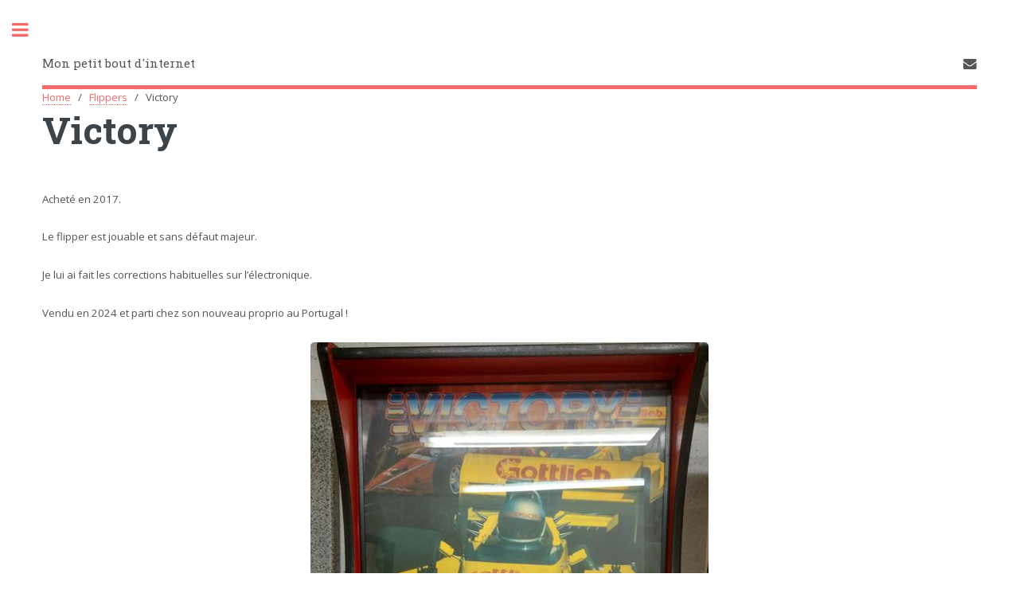

--- FILE ---
content_type: text/html
request_url: http://www.bourdonnec.com/flippers/victory/
body_size: 4819
content:
<!DOCTYPE HTML> <!-- Editorial by HTML5 UP html5up.net | @ajlkn Free for personal and commercial use under the CCA 3.0 license (html5up.net/license) --> <html> <head> <title>Franck78</title> <meta charset="utf-8" /> <meta name="viewport" content="width=device-width, initial-scale=1, user-scalable=no" /><!-- Begin Jekyll SEO tag v2.8.0 --> <meta name="generator" content="Jekyll v4.4.1" /> <meta property="og:title" content="Victory" /> <meta name="author" content="Franck Bourdonnec" /> <meta property="og:locale" content="FR_fr" /> <meta name="description" content="Acheté en 2017." /> <meta property="og:description" content="Acheté en 2017." /> <link rel="canonical" href="http://bourdonnec.com/flippers/victory/" /> <meta property="og:url" content="http://bourdonnec.com/flippers/victory/" /> <meta property="og:site_name" content="Franck78" /> <meta property="og:type" content="article" /> <meta property="article:published_time" content="2017-07-07T00:00:00+02:00" /> <meta name="twitter:card" content="summary" /> <meta property="twitter:title" content="Victory" /> <script type="application/ld+json"> {"@context":"https://schema.org","@type":"BlogPosting","author":{"@type":"Person","name":"Franck Bourdonnec"},"dateModified":"2024-12-09T00:00:00+01:00","datePublished":"2017-07-07T00:00:00+02:00","description":"Acheté en 2017.","headline":"Victory","mainEntityOfPage":{"@type":"WebPage","@id":"http://bourdonnec.com/flippers/victory/"},"url":"http://bourdonnec.com/flippers/victory/"}</script> <!-- End Jekyll SEO tag --> <link rel="stylesheet" href="/assets/css/main.css" /> </head> <body class="is-preload"> <!-- Wrapper --> <div id="wrapper"> <!-- Main --> <div id="main"> <div class="inner"> <!-- Header --> <header id="header"> <a href="/" class="logo">Mon petit bout d'internet</a> <ul class="icons"><li><a href="mailto:(fix the dot) fbourdonnec@chez·com" class="icon fa-envelope" target="_blank"><span class="label"></span></a></li></ul> </header> <div id="breadcrumbs"> <a href="/">Home</a> &nbsp;&nbsp;/&nbsp;&nbsp; <a href="/flippers/">Flippers</a> &nbsp;&nbsp;/&nbsp;&nbsp; Victory </div> <article itemscope itemtype = "http://schema.org/Blogspot"> <header class = "main"> <h1><span itemprop="name">Victory</span></h1> </header> <p>Acheté en 2017.</p> <p>Le flipper est jouable et sans défaut majeur.</p> <p>Je lui ai fait les corrections habituelles sur l’électronique.</p> <p>Vendu en 2024 et parti chez son nouveau proprio au Portugal !</p> <section class = "special"> <p><img src = "/images/fp/victory-bg.jpg" alt = "Victory" itemprop = "image"></p> <p>Victory</p> <hr /> </section> </article> <section class = "special"> <ul class = "pagination"> <li><a href = " /flippers/goldwings/ ">&laquo; Goldwings</a></li> <li><a href = " /flippers/royal-flush/">Royal Flush &raquo;</a></li> </ul> </section> </div> </div> <!-- Sidebar --> <div id="sidebar"> <div class="inner"> <!-- Menu --> <nav id="menu"> <header class="major"> <h2><a href = "/">Franck78</a></h2> </header> <ul id="mypage404link"> <li><a href="/flippers/index.html">Flippers</a></li> <li> <span id="x" class="opener">A vendre</span> <ul> <li><a href="/ventes/trucs/index.html">Des trucs</a></li> <li><a href="/ventes/trains/index.html">Des trains</a></li> <li><a href="/ventes/semi/index.html">Des composants<br/>électronique</a></li> </ul> </li> <li><a href="/jlcpcb.html">JLCPCB</a></li> <li><a href="/les-cons.html">Les cons d'internet</a></li> </ul> </nav> <!-- inserez ici des articles a la une --> <!-- Footer --> <footer id="footer"> <div class="inner"> <ul class="icons"><li><a href="mailto:(fix the dot) fbourdonnec@chez·com" class="icon fa-envelope-o"><span class="label">Email</span></a></li></ul> <ul class="copyright"> <li>&copy; Franck78.</li><li>Design: <a href="http://html5up.net">HTML5 UP</a>.</li> <li>Jekyll integration: <a href="https://bourdonnec.com">Franck Bourdonnec</a>.</li> </ul> </div> </footer> </div> </div> <!-- Scripts --> </div> <script src="/assets/js/jquery.min.js"></script> <script src="/assets/js/browser.min.js"></script> <script src="/assets/js/breakpoints.min.js"></script> <script src="/assets/js/util.js"></script> <script src="/assets/js/js-cookie.js"></script> <script src="/assets/js/lazysizes.min.js"></script><!--https://github.com/aFarkas/lazysizes/blob/gh-pages/README.md--> <script src="/assets/js/main.js"></script><!-- Google Analytics Tracking code --> <script> (function(i,s,o,g,r,a,m){i['GoogleAnalyticsObject']=r;i[r]=i[r]||function(){ (i[r].q=i[r].q||[]).push(arguments)},i[r].l=1*new Date();a=s.createElement(o), m=s.getElementsByTagName(o)[0];a.async=1;a.src=g;m.parentNode.insertBefore(a,m) })(window,document,'script','//www.google-analytics.com/analytics.js','ga'); ga('create', 'UA-51535011-1', 'auto'); ga('send', 'pageview'); </script> </body> </html>


--- FILE ---
content_type: text/css; charset=utf-8
request_url: http://www.bourdonnec.com/assets/css/main.css
body_size: 57207
content:
@import 'font-awesome.min.css';
@import url("https://fonts.googleapis.com/css?family=Open+Sans:400,600,400italic,600italic|Roboto+Slab:400,700");
/*
	Editorial by HTML5 UP
	html5up.net | @ajlkn
	Free for personal and commercial use under the CCA 3.0 license (html5up.net/license)
*/
html, body, div, span, applet, object,
iframe, h1, h2, h3, h4, h5, h6, p, blockquote,
pre, a, abbr, acronym, address, big, cite,
code, del, dfn, em, img, ins, kbd, q, s, samp,
small, strike, strong, sub, sup, tt, var, b,
u, i, center, dl, dt, dd, ol, ul, li, fieldset,
form, label, legend, table, caption, tbody,
tfoot, thead, tr, th, td, article, aside,
canvas, details, embed, figure, figcaption,
footer, header, hgroup, menu, nav, output, ruby,
section, summary, time, mark, audio, video {
  margin: 0;
  padding: 0;
  border: 0;
  font-size: 100%;
  font: inherit;
  vertical-align: baseline;
}

article, aside, details, figcaption, figure,
footer, header, hgroup, menu, nav, section {
  display: block;
}

body {
  line-height: 1;
}

ol, ul {
  list-style: none;
}

blockquote, q {
  quotes: none;
}
blockquote:before, blockquote:after, q:before, q:after {
  content: "";
  content: none;
}

table {
  border-collapse: collapse;
  border-spacing: 0;
}

body {
  -webkit-text-size-adjust: none;
}

mark {
  background-color: transparent;
  color: inherit;
}

input::-moz-focus-inner {
  border: 0;
  padding: 0;
}

input, select, textarea {
  -moz-appearance: none;
  -webkit-appearance: none;
  -ms-appearance: none;
  appearance: none;
}

/* Basic */
@-ms-viewport {
  width: device-width;
}
body {
  -ms-overflow-style: scrollbar;
}

@media screen and (max-width: 480px) {
  html, body {
    min-width: 320px;
  }
}
html {
  box-sizing: border-box;
}

*, *:before, *:after {
  box-sizing: inherit;
}

body {
  background: #ffffff;
}
body.is-preload *, body.is-preload *:before, body.is-preload *:after, body.is-resizing *, body.is-resizing *:before, body.is-resizing *:after {
  -moz-animation: none !important;
  -webkit-animation: none !important;
  -ms-animation: none !important;
  animation: none !important;
  -moz-transition: none !important;
  -webkit-transition: none !important;
  -ms-transition: none !important;
  transition: none !important;
}

/* Type */
body, input, select, textarea {
  color: #555555;
  font-family: "Open Sans", sans-serif;
  font-size: 13pt;
  font-weight: 400;
  line-height: 1.65;
}
@media screen and (max-width: 1680px) {
  body, input, select, textarea {
    font-size: 11pt;
  }
}
@media screen and (max-width: 1280px) {
  body, input, select, textarea {
    font-size: 10pt;
  }
}
@media screen and (max-width: 360px) {
  body, input, select, textarea {
    font-size: 9pt;
  }
}

a {
  -moz-transition: color 0.2s ease-in-out, border-bottom-color 0.2s ease-in-out;
  -webkit-transition: color 0.2s ease-in-out, border-bottom-color 0.2s ease-in-out;
  -ms-transition: color 0.2s ease-in-out, border-bottom-color 0.2s ease-in-out;
  transition: color 0.2s ease-in-out, border-bottom-color 0.2s ease-in-out;
  border-bottom: dotted 1px;
  color: #f56a6a;
  text-decoration: none;
}
a:hover {
  border-bottom-color: #f56a6a;
  color: #f56a6a !important;
}
a:hover strong {
  color: inherit;
}

strong, b {
  color: #3d4449;
  font-weight: 600;
}

em, i {
  font-style: italic;
}

p {
  margin: 0 0 2em 0;
}

h1, h2, h3, h4, h5, h6 {
  color: #3d4449;
  font-family: "Roboto Slab", serif;
  font-weight: 700;
  line-height: 1.5;
  margin: 0 0 1em 0;
}
h1 a, h2 a, h3 a, h4 a, h5 a, h6 a {
  color: inherit;
  text-decoration: none;
  border-bottom: 0;
}

h1 {
  font-size: 4em;
  margin: 0 0 0.5em 0;
  line-height: 1.3;
}

h2 {
  font-size: 1.75em;
}

h3 {
  font-size: 1.25em;
}

h4 {
  font-size: 1.1em;
}

h5 {
  font-size: 0.9em;
}

h6 {
  font-size: 0.7em;
}

@media screen and (max-width: 1680px) {
  h1 {
    font-size: 3.5em;
  }
}
@media screen and (max-width: 980px) {
  h1 {
    font-size: 3.25em;
  }
}
@media screen and (max-width: 736px) {
  h1 {
    font-size: 2em;
    line-height: 1.4;
  }
  h2 {
    font-size: 1.5em;
  }
}
sub {
  font-size: 0.8em;
  position: relative;
  top: 0.5em;
}

sup {
  font-size: 0.8em;
  position: relative;
  top: -0.5em;
}

blockquote {
  border-left: solid 3px rgba(210, 215, 217, 0.75);
  font-style: italic;
  margin: 0 0 2em 0;
  padding: 0.5em 0 0.5em 2em;
}

code {
  background: rgba(230, 235, 237, 0.25);
  border-radius: 0.375em;
  border: solid 1px rgba(210, 215, 217, 0.75);
  font-family: "Courier New", monospace;
  font-size: 0.9em;
  margin: 0 0.25em;
  padding: 0.25em 0.65em;
}

pre {
  -webkit-overflow-scrolling: touch;
  font-family: "Courier New", monospace;
  font-size: 0.9em;
  margin: 0 0 2em 0;
}
pre code {
  display: block;
  line-height: 1.75;
  padding: 1em 1.5em;
  overflow-x: auto;
}

hr {
  border: 0;
  border-bottom: solid 1px rgba(210, 215, 217, 0.75);
  margin: 2em 0;
}
hr.major {
  margin: 3em 0;
}

.align-left {
  text-align: left;
}

.align-center {
  text-align: center;
}

.align-right {
  text-align: right;
}

/* Row */
.row {
  display: flex;
  flex-wrap: wrap;
  box-sizing: border-box;
  align-items: stretch;
}
.row > * {
  box-sizing: border-box;
}
.row.gtr-uniform > * > :last-child {
  margin-bottom: 0;
}
.row.aln-left {
  justify-content: flex-start;
}
.row.aln-center {
  justify-content: center;
}
.row.aln-right {
  justify-content: flex-end;
}
.row.aln-top {
  align-items: flex-start;
}
.row.aln-middle {
  align-items: center;
}
.row.aln-bottom {
  align-items: flex-end;
}
.row > .imp {
  order: -1;
}
.row > .col-1 {
  width: 8.3333333333%;
}
.row > .off-1 {
  margin-left: 8.3333333333%;
}
.row > .col-2 {
  width: 16.6666666667%;
}
.row > .off-2 {
  margin-left: 16.6666666667%;
}
.row > .col-3 {
  width: 25%;
}
.row > .off-3 {
  margin-left: 25%;
}
.row > .col-4 {
  width: 33.3333333333%;
}
.row > .off-4 {
  margin-left: 33.3333333333%;
}
.row > .col-5 {
  width: 41.6666666667%;
}
.row > .off-5 {
  margin-left: 41.6666666667%;
}
.row > .col-6 {
  width: 50%;
}
.row > .off-6 {
  margin-left: 50%;
}
.row > .col-7 {
  width: 58.3333333333%;
}
.row > .off-7 {
  margin-left: 58.3333333333%;
}
.row > .col-8 {
  width: 66.6666666667%;
}
.row > .off-8 {
  margin-left: 66.6666666667%;
}
.row > .col-9 {
  width: 75%;
}
.row > .off-9 {
  margin-left: 75%;
}
.row > .col-10 {
  width: 83.3333333333%;
}
.row > .off-10 {
  margin-left: 83.3333333333%;
}
.row > .col-11 {
  width: 91.6666666667%;
}
.row > .off-11 {
  margin-left: 91.6666666667%;
}
.row > .col-12 {
  width: 100%;
}
.row > .off-12 {
  margin-left: 100%;
}
.row.gtr-0 {
  margin-top: 0;
  margin-left: 0em;
}
.row.gtr-0 > * {
  padding: 0 0 0 0em;
}
.row.gtr-0.gtr-uniform {
  margin-top: 0em;
}
.row.gtr-0.gtr-uniform > * {
  padding-top: 0em;
}
.row.gtr-25 {
  margin-top: 0;
  margin-left: -0.375em;
}
.row.gtr-25 > * {
  padding: 0 0 0 0.375em;
}
.row.gtr-25.gtr-uniform {
  margin-top: -0.375em;
}
.row.gtr-25.gtr-uniform > * {
  padding-top: 0.375em;
}
.row.gtr-50 {
  margin-top: 0;
  margin-left: -0.75em;
}
.row.gtr-50 > * {
  padding: 0 0 0 0.75em;
}
.row.gtr-50.gtr-uniform {
  margin-top: -0.75em;
}
.row.gtr-50.gtr-uniform > * {
  padding-top: 0.75em;
}
.row {
  margin-top: 0;
  margin-left: -1.5em;
}
.row > * {
  padding: 0 0 0 1.5em;
}
.row.gtr-uniform {
  margin-top: -1.5em;
}
.row.gtr-uniform > * {
  padding-top: 1.5em;
}
.row.gtr-150 {
  margin-top: 0;
  margin-left: -2.25em;
}
.row.gtr-150 > * {
  padding: 0 0 0 2.25em;
}
.row.gtr-150.gtr-uniform {
  margin-top: -2.25em;
}
.row.gtr-150.gtr-uniform > * {
  padding-top: 2.25em;
}
.row.gtr-200 {
  margin-top: 0;
  margin-left: -3em;
}
.row.gtr-200 > * {
  padding: 0 0 0 3em;
}
.row.gtr-200.gtr-uniform {
  margin-top: -3em;
}
.row.gtr-200.gtr-uniform > * {
  padding-top: 3em;
}
@media screen and (max-width: 1680px) {
  .row {
    display: flex;
    flex-wrap: wrap;
    box-sizing: border-box;
    align-items: stretch;
  }
  .row > * {
    box-sizing: border-box;
  }
  .row.gtr-uniform > * > :last-child {
    margin-bottom: 0;
  }
  .row.aln-left {
    justify-content: flex-start;
  }
  .row.aln-center {
    justify-content: center;
  }
  .row.aln-right {
    justify-content: flex-end;
  }
  .row.aln-top {
    align-items: flex-start;
  }
  .row.aln-middle {
    align-items: center;
  }
  .row.aln-bottom {
    align-items: flex-end;
  }
  .row > .imp-xlarge {
    order: -1;
  }
  .row > .col-1-xlarge {
    width: 8.3333333333%;
  }
  .row > .off-1-xlarge {
    margin-left: 8.3333333333%;
  }
  .row > .col-2-xlarge {
    width: 16.6666666667%;
  }
  .row > .off-2-xlarge {
    margin-left: 16.6666666667%;
  }
  .row > .col-3-xlarge {
    width: 25%;
  }
  .row > .off-3-xlarge {
    margin-left: 25%;
  }
  .row > .col-4-xlarge {
    width: 33.3333333333%;
  }
  .row > .off-4-xlarge {
    margin-left: 33.3333333333%;
  }
  .row > .col-5-xlarge {
    width: 41.6666666667%;
  }
  .row > .off-5-xlarge {
    margin-left: 41.6666666667%;
  }
  .row > .col-6-xlarge {
    width: 50%;
  }
  .row > .off-6-xlarge {
    margin-left: 50%;
  }
  .row > .col-7-xlarge {
    width: 58.3333333333%;
  }
  .row > .off-7-xlarge {
    margin-left: 58.3333333333%;
  }
  .row > .col-8-xlarge {
    width: 66.6666666667%;
  }
  .row > .off-8-xlarge {
    margin-left: 66.6666666667%;
  }
  .row > .col-9-xlarge {
    width: 75%;
  }
  .row > .off-9-xlarge {
    margin-left: 75%;
  }
  .row > .col-10-xlarge {
    width: 83.3333333333%;
  }
  .row > .off-10-xlarge {
    margin-left: 83.3333333333%;
  }
  .row > .col-11-xlarge {
    width: 91.6666666667%;
  }
  .row > .off-11-xlarge {
    margin-left: 91.6666666667%;
  }
  .row > .col-12-xlarge {
    width: 100%;
  }
  .row > .off-12-xlarge {
    margin-left: 100%;
  }
  .row.gtr-0 {
    margin-top: 0;
    margin-left: 0em;
  }
  .row.gtr-0 > * {
    padding: 0 0 0 0em;
  }
  .row.gtr-0.gtr-uniform {
    margin-top: 0em;
  }
  .row.gtr-0.gtr-uniform > * {
    padding-top: 0em;
  }
  .row.gtr-25 {
    margin-top: 0;
    margin-left: -0.375em;
  }
  .row.gtr-25 > * {
    padding: 0 0 0 0.375em;
  }
  .row.gtr-25.gtr-uniform {
    margin-top: -0.375em;
  }
  .row.gtr-25.gtr-uniform > * {
    padding-top: 0.375em;
  }
  .row.gtr-50 {
    margin-top: 0;
    margin-left: -0.75em;
  }
  .row.gtr-50 > * {
    padding: 0 0 0 0.75em;
  }
  .row.gtr-50.gtr-uniform {
    margin-top: -0.75em;
  }
  .row.gtr-50.gtr-uniform > * {
    padding-top: 0.75em;
  }
  .row {
    margin-top: 0;
    margin-left: -1.5em;
  }
  .row > * {
    padding: 0 0 0 1.5em;
  }
  .row.gtr-uniform {
    margin-top: -1.5em;
  }
  .row.gtr-uniform > * {
    padding-top: 1.5em;
  }
  .row.gtr-150 {
    margin-top: 0;
    margin-left: -2.25em;
  }
  .row.gtr-150 > * {
    padding: 0 0 0 2.25em;
  }
  .row.gtr-150.gtr-uniform {
    margin-top: -2.25em;
  }
  .row.gtr-150.gtr-uniform > * {
    padding-top: 2.25em;
  }
  .row.gtr-200 {
    margin-top: 0;
    margin-left: -3em;
  }
  .row.gtr-200 > * {
    padding: 0 0 0 3em;
  }
  .row.gtr-200.gtr-uniform {
    margin-top: -3em;
  }
  .row.gtr-200.gtr-uniform > * {
    padding-top: 3em;
  }
}
@media screen and (max-width: 1280px) {
  .row {
    display: flex;
    flex-wrap: wrap;
    box-sizing: border-box;
    align-items: stretch;
  }
  .row > * {
    box-sizing: border-box;
  }
  .row.gtr-uniform > * > :last-child {
    margin-bottom: 0;
  }
  .row.aln-left {
    justify-content: flex-start;
  }
  .row.aln-center {
    justify-content: center;
  }
  .row.aln-right {
    justify-content: flex-end;
  }
  .row.aln-top {
    align-items: flex-start;
  }
  .row.aln-middle {
    align-items: center;
  }
  .row.aln-bottom {
    align-items: flex-end;
  }
  .row > .imp-large {
    order: -1;
  }
  .row > .col-1-large {
    width: 8.3333333333%;
  }
  .row > .off-1-large {
    margin-left: 8.3333333333%;
  }
  .row > .col-2-large {
    width: 16.6666666667%;
  }
  .row > .off-2-large {
    margin-left: 16.6666666667%;
  }
  .row > .col-3-large {
    width: 25%;
  }
  .row > .off-3-large {
    margin-left: 25%;
  }
  .row > .col-4-large {
    width: 33.3333333333%;
  }
  .row > .off-4-large {
    margin-left: 33.3333333333%;
  }
  .row > .col-5-large {
    width: 41.6666666667%;
  }
  .row > .off-5-large {
    margin-left: 41.6666666667%;
  }
  .row > .col-6-large {
    width: 50%;
  }
  .row > .off-6-large {
    margin-left: 50%;
  }
  .row > .col-7-large {
    width: 58.3333333333%;
  }
  .row > .off-7-large {
    margin-left: 58.3333333333%;
  }
  .row > .col-8-large {
    width: 66.6666666667%;
  }
  .row > .off-8-large {
    margin-left: 66.6666666667%;
  }
  .row > .col-9-large {
    width: 75%;
  }
  .row > .off-9-large {
    margin-left: 75%;
  }
  .row > .col-10-large {
    width: 83.3333333333%;
  }
  .row > .off-10-large {
    margin-left: 83.3333333333%;
  }
  .row > .col-11-large {
    width: 91.6666666667%;
  }
  .row > .off-11-large {
    margin-left: 91.6666666667%;
  }
  .row > .col-12-large {
    width: 100%;
  }
  .row > .off-12-large {
    margin-left: 100%;
  }
  .row.gtr-0 {
    margin-top: 0;
    margin-left: 0em;
  }
  .row.gtr-0 > * {
    padding: 0 0 0 0em;
  }
  .row.gtr-0.gtr-uniform {
    margin-top: 0em;
  }
  .row.gtr-0.gtr-uniform > * {
    padding-top: 0em;
  }
  .row.gtr-25 {
    margin-top: 0;
    margin-left: -0.375em;
  }
  .row.gtr-25 > * {
    padding: 0 0 0 0.375em;
  }
  .row.gtr-25.gtr-uniform {
    margin-top: -0.375em;
  }
  .row.gtr-25.gtr-uniform > * {
    padding-top: 0.375em;
  }
  .row.gtr-50 {
    margin-top: 0;
    margin-left: -0.75em;
  }
  .row.gtr-50 > * {
    padding: 0 0 0 0.75em;
  }
  .row.gtr-50.gtr-uniform {
    margin-top: -0.75em;
  }
  .row.gtr-50.gtr-uniform > * {
    padding-top: 0.75em;
  }
  .row {
    margin-top: 0;
    margin-left: -1.5em;
  }
  .row > * {
    padding: 0 0 0 1.5em;
  }
  .row.gtr-uniform {
    margin-top: -1.5em;
  }
  .row.gtr-uniform > * {
    padding-top: 1.5em;
  }
  .row.gtr-150 {
    margin-top: 0;
    margin-left: -2.25em;
  }
  .row.gtr-150 > * {
    padding: 0 0 0 2.25em;
  }
  .row.gtr-150.gtr-uniform {
    margin-top: -2.25em;
  }
  .row.gtr-150.gtr-uniform > * {
    padding-top: 2.25em;
  }
  .row.gtr-200 {
    margin-top: 0;
    margin-left: -3em;
  }
  .row.gtr-200 > * {
    padding: 0 0 0 3em;
  }
  .row.gtr-200.gtr-uniform {
    margin-top: -3em;
  }
  .row.gtr-200.gtr-uniform > * {
    padding-top: 3em;
  }
}
@media screen and (max-width: 980px) {
  .row {
    display: flex;
    flex-wrap: wrap;
    box-sizing: border-box;
    align-items: stretch;
  }
  .row > * {
    box-sizing: border-box;
  }
  .row.gtr-uniform > * > :last-child {
    margin-bottom: 0;
  }
  .row.aln-left {
    justify-content: flex-start;
  }
  .row.aln-center {
    justify-content: center;
  }
  .row.aln-right {
    justify-content: flex-end;
  }
  .row.aln-top {
    align-items: flex-start;
  }
  .row.aln-middle {
    align-items: center;
  }
  .row.aln-bottom {
    align-items: flex-end;
  }
  .row > .imp-medium {
    order: -1;
  }
  .row > .col-1-medium {
    width: 8.3333333333%;
  }
  .row > .off-1-medium {
    margin-left: 8.3333333333%;
  }
  .row > .col-2-medium {
    width: 16.6666666667%;
  }
  .row > .off-2-medium {
    margin-left: 16.6666666667%;
  }
  .row > .col-3-medium {
    width: 25%;
  }
  .row > .off-3-medium {
    margin-left: 25%;
  }
  .row > .col-4-medium {
    width: 33.3333333333%;
  }
  .row > .off-4-medium {
    margin-left: 33.3333333333%;
  }
  .row > .col-5-medium {
    width: 41.6666666667%;
  }
  .row > .off-5-medium {
    margin-left: 41.6666666667%;
  }
  .row > .col-6-medium {
    width: 50%;
  }
  .row > .off-6-medium {
    margin-left: 50%;
  }
  .row > .col-7-medium {
    width: 58.3333333333%;
  }
  .row > .off-7-medium {
    margin-left: 58.3333333333%;
  }
  .row > .col-8-medium {
    width: 66.6666666667%;
  }
  .row > .off-8-medium {
    margin-left: 66.6666666667%;
  }
  .row > .col-9-medium {
    width: 75%;
  }
  .row > .off-9-medium {
    margin-left: 75%;
  }
  .row > .col-10-medium {
    width: 83.3333333333%;
  }
  .row > .off-10-medium {
    margin-left: 83.3333333333%;
  }
  .row > .col-11-medium {
    width: 91.6666666667%;
  }
  .row > .off-11-medium {
    margin-left: 91.6666666667%;
  }
  .row > .col-12-medium {
    width: 100%;
  }
  .row > .off-12-medium {
    margin-left: 100%;
  }
  .row.gtr-0 {
    margin-top: 0;
    margin-left: 0em;
  }
  .row.gtr-0 > * {
    padding: 0 0 0 0em;
  }
  .row.gtr-0.gtr-uniform {
    margin-top: 0em;
  }
  .row.gtr-0.gtr-uniform > * {
    padding-top: 0em;
  }
  .row.gtr-25 {
    margin-top: 0;
    margin-left: -0.375em;
  }
  .row.gtr-25 > * {
    padding: 0 0 0 0.375em;
  }
  .row.gtr-25.gtr-uniform {
    margin-top: -0.375em;
  }
  .row.gtr-25.gtr-uniform > * {
    padding-top: 0.375em;
  }
  .row.gtr-50 {
    margin-top: 0;
    margin-left: -0.75em;
  }
  .row.gtr-50 > * {
    padding: 0 0 0 0.75em;
  }
  .row.gtr-50.gtr-uniform {
    margin-top: -0.75em;
  }
  .row.gtr-50.gtr-uniform > * {
    padding-top: 0.75em;
  }
  .row {
    margin-top: 0;
    margin-left: -1.5em;
  }
  .row > * {
    padding: 0 0 0 1.5em;
  }
  .row.gtr-uniform {
    margin-top: -1.5em;
  }
  .row.gtr-uniform > * {
    padding-top: 1.5em;
  }
  .row.gtr-150 {
    margin-top: 0;
    margin-left: -2.25em;
  }
  .row.gtr-150 > * {
    padding: 0 0 0 2.25em;
  }
  .row.gtr-150.gtr-uniform {
    margin-top: -2.25em;
  }
  .row.gtr-150.gtr-uniform > * {
    padding-top: 2.25em;
  }
  .row.gtr-200 {
    margin-top: 0;
    margin-left: -3em;
  }
  .row.gtr-200 > * {
    padding: 0 0 0 3em;
  }
  .row.gtr-200.gtr-uniform {
    margin-top: -3em;
  }
  .row.gtr-200.gtr-uniform > * {
    padding-top: 3em;
  }
}
@media screen and (max-width: 736px) {
  .row {
    display: flex;
    flex-wrap: wrap;
    box-sizing: border-box;
    align-items: stretch;
  }
  .row > * {
    box-sizing: border-box;
  }
  .row.gtr-uniform > * > :last-child {
    margin-bottom: 0;
  }
  .row.aln-left {
    justify-content: flex-start;
  }
  .row.aln-center {
    justify-content: center;
  }
  .row.aln-right {
    justify-content: flex-end;
  }
  .row.aln-top {
    align-items: flex-start;
  }
  .row.aln-middle {
    align-items: center;
  }
  .row.aln-bottom {
    align-items: flex-end;
  }
  .row > .imp-small {
    order: -1;
  }
  .row > .col-1-small {
    width: 8.3333333333%;
  }
  .row > .off-1-small {
    margin-left: 8.3333333333%;
  }
  .row > .col-2-small {
    width: 16.6666666667%;
  }
  .row > .off-2-small {
    margin-left: 16.6666666667%;
  }
  .row > .col-3-small {
    width: 25%;
  }
  .row > .off-3-small {
    margin-left: 25%;
  }
  .row > .col-4-small {
    width: 33.3333333333%;
  }
  .row > .off-4-small {
    margin-left: 33.3333333333%;
  }
  .row > .col-5-small {
    width: 41.6666666667%;
  }
  .row > .off-5-small {
    margin-left: 41.6666666667%;
  }
  .row > .col-6-small {
    width: 50%;
  }
  .row > .off-6-small {
    margin-left: 50%;
  }
  .row > .col-7-small {
    width: 58.3333333333%;
  }
  .row > .off-7-small {
    margin-left: 58.3333333333%;
  }
  .row > .col-8-small {
    width: 66.6666666667%;
  }
  .row > .off-8-small {
    margin-left: 66.6666666667%;
  }
  .row > .col-9-small {
    width: 75%;
  }
  .row > .off-9-small {
    margin-left: 75%;
  }
  .row > .col-10-small {
    width: 83.3333333333%;
  }
  .row > .off-10-small {
    margin-left: 83.3333333333%;
  }
  .row > .col-11-small {
    width: 91.6666666667%;
  }
  .row > .off-11-small {
    margin-left: 91.6666666667%;
  }
  .row > .col-12-small {
    width: 100%;
  }
  .row > .off-12-small {
    margin-left: 100%;
  }
  .row.gtr-0 {
    margin-top: 0;
    margin-left: 0em;
  }
  .row.gtr-0 > * {
    padding: 0 0 0 0em;
  }
  .row.gtr-0.gtr-uniform {
    margin-top: 0em;
  }
  .row.gtr-0.gtr-uniform > * {
    padding-top: 0em;
  }
  .row.gtr-25 {
    margin-top: 0;
    margin-left: -0.375em;
  }
  .row.gtr-25 > * {
    padding: 0 0 0 0.375em;
  }
  .row.gtr-25.gtr-uniform {
    margin-top: -0.375em;
  }
  .row.gtr-25.gtr-uniform > * {
    padding-top: 0.375em;
  }
  .row.gtr-50 {
    margin-top: 0;
    margin-left: -0.75em;
  }
  .row.gtr-50 > * {
    padding: 0 0 0 0.75em;
  }
  .row.gtr-50.gtr-uniform {
    margin-top: -0.75em;
  }
  .row.gtr-50.gtr-uniform > * {
    padding-top: 0.75em;
  }
  .row {
    margin-top: 0;
    margin-left: -1.5em;
  }
  .row > * {
    padding: 0 0 0 1.5em;
  }
  .row.gtr-uniform {
    margin-top: -1.5em;
  }
  .row.gtr-uniform > * {
    padding-top: 1.5em;
  }
  .row.gtr-150 {
    margin-top: 0;
    margin-left: -2.25em;
  }
  .row.gtr-150 > * {
    padding: 0 0 0 2.25em;
  }
  .row.gtr-150.gtr-uniform {
    margin-top: -2.25em;
  }
  .row.gtr-150.gtr-uniform > * {
    padding-top: 2.25em;
  }
  .row.gtr-200 {
    margin-top: 0;
    margin-left: -3em;
  }
  .row.gtr-200 > * {
    padding: 0 0 0 3em;
  }
  .row.gtr-200.gtr-uniform {
    margin-top: -3em;
  }
  .row.gtr-200.gtr-uniform > * {
    padding-top: 3em;
  }
}
@media screen and (max-width: 480px) {
  .row {
    display: flex;
    flex-wrap: wrap;
    box-sizing: border-box;
    align-items: stretch;
  }
  .row > * {
    box-sizing: border-box;
  }
  .row.gtr-uniform > * > :last-child {
    margin-bottom: 0;
  }
  .row.aln-left {
    justify-content: flex-start;
  }
  .row.aln-center {
    justify-content: center;
  }
  .row.aln-right {
    justify-content: flex-end;
  }
  .row.aln-top {
    align-items: flex-start;
  }
  .row.aln-middle {
    align-items: center;
  }
  .row.aln-bottom {
    align-items: flex-end;
  }
  .row > .imp-xsmall {
    order: -1;
  }
  .row > .col-1-xsmall {
    width: 8.3333333333%;
  }
  .row > .off-1-xsmall {
    margin-left: 8.3333333333%;
  }
  .row > .col-2-xsmall {
    width: 16.6666666667%;
  }
  .row > .off-2-xsmall {
    margin-left: 16.6666666667%;
  }
  .row > .col-3-xsmall {
    width: 25%;
  }
  .row > .off-3-xsmall {
    margin-left: 25%;
  }
  .row > .col-4-xsmall {
    width: 33.3333333333%;
  }
  .row > .off-4-xsmall {
    margin-left: 33.3333333333%;
  }
  .row > .col-5-xsmall {
    width: 41.6666666667%;
  }
  .row > .off-5-xsmall {
    margin-left: 41.6666666667%;
  }
  .row > .col-6-xsmall {
    width: 50%;
  }
  .row > .off-6-xsmall {
    margin-left: 50%;
  }
  .row > .col-7-xsmall {
    width: 58.3333333333%;
  }
  .row > .off-7-xsmall {
    margin-left: 58.3333333333%;
  }
  .row > .col-8-xsmall {
    width: 66.6666666667%;
  }
  .row > .off-8-xsmall {
    margin-left: 66.6666666667%;
  }
  .row > .col-9-xsmall {
    width: 75%;
  }
  .row > .off-9-xsmall {
    margin-left: 75%;
  }
  .row > .col-10-xsmall {
    width: 83.3333333333%;
  }
  .row > .off-10-xsmall {
    margin-left: 83.3333333333%;
  }
  .row > .col-11-xsmall {
    width: 91.6666666667%;
  }
  .row > .off-11-xsmall {
    margin-left: 91.6666666667%;
  }
  .row > .col-12-xsmall {
    width: 100%;
  }
  .row > .off-12-xsmall {
    margin-left: 100%;
  }
  .row.gtr-0 {
    margin-top: 0;
    margin-left: 0em;
  }
  .row.gtr-0 > * {
    padding: 0 0 0 0em;
  }
  .row.gtr-0.gtr-uniform {
    margin-top: 0em;
  }
  .row.gtr-0.gtr-uniform > * {
    padding-top: 0em;
  }
  .row.gtr-25 {
    margin-top: 0;
    margin-left: -0.375em;
  }
  .row.gtr-25 > * {
    padding: 0 0 0 0.375em;
  }
  .row.gtr-25.gtr-uniform {
    margin-top: -0.375em;
  }
  .row.gtr-25.gtr-uniform > * {
    padding-top: 0.375em;
  }
  .row.gtr-50 {
    margin-top: 0;
    margin-left: -0.75em;
  }
  .row.gtr-50 > * {
    padding: 0 0 0 0.75em;
  }
  .row.gtr-50.gtr-uniform {
    margin-top: -0.75em;
  }
  .row.gtr-50.gtr-uniform > * {
    padding-top: 0.75em;
  }
  .row {
    margin-top: 0;
    margin-left: -1.5em;
  }
  .row > * {
    padding: 0 0 0 1.5em;
  }
  .row.gtr-uniform {
    margin-top: -1.5em;
  }
  .row.gtr-uniform > * {
    padding-top: 1.5em;
  }
  .row.gtr-150 {
    margin-top: 0;
    margin-left: -2.25em;
  }
  .row.gtr-150 > * {
    padding: 0 0 0 2.25em;
  }
  .row.gtr-150.gtr-uniform {
    margin-top: -2.25em;
  }
  .row.gtr-150.gtr-uniform > * {
    padding-top: 2.25em;
  }
  .row.gtr-200 {
    margin-top: 0;
    margin-left: -3em;
  }
  .row.gtr-200 > * {
    padding: 0 0 0 3em;
  }
  .row.gtr-200.gtr-uniform {
    margin-top: -3em;
  }
  .row.gtr-200.gtr-uniform > * {
    padding-top: 3em;
  }
}

/* Section/Article */
section.special, article.special {
  text-align: center;
}

header p {
  font-family: "Roboto Slab", serif;
  font-size: 1em;
  font-weight: 400;
  letter-spacing: 0.075em;
  margin-top: -0.5em;
  text-transform: uppercase;
}
header.major > :last-child {
  border-bottom: solid 3px #f56a6a;
  display: inline-block;
  margin: 0 0 2em 0;
  padding: 0 0.75em 0.5em 0;
}
header.main > :last-child {
  margin: 0 0 1em 0;
}

/* Form */
form {
  margin: 0 0 2em 0;
}

label {
  color: #3d4449;
  display: block;
  font-size: 0.9em;
  font-weight: 600;
  margin: 0 0 1em 0;
}

input[type=text],
input[type=password],
input[type=email],
input[type=tel],
input[type=search],
input[type=url],
select,
textarea {
  -moz-appearance: none;
  -webkit-appearance: none;
  -ms-appearance: none;
  appearance: none;
  background: #ffffff;
  border-radius: 0.375em;
  border: none;
  border: solid 1px rgba(210, 215, 217, 0.75);
  color: inherit;
  display: block;
  outline: 0;
  padding: 0 1em;
  text-decoration: none;
  width: 100%;
}
input[type=text]:invalid,
input[type=password]:invalid,
input[type=email]:invalid,
input[type=tel]:invalid,
input[type=search]:invalid,
input[type=url]:invalid,
select:invalid,
textarea:invalid {
  box-shadow: none;
}
input[type=text]:focus,
input[type=password]:focus,
input[type=email]:focus,
input[type=tel]:focus,
input[type=search]:focus,
input[type=url]:focus,
select:focus,
textarea:focus {
  border-color: #f56a6a;
  box-shadow: 0 0 0 1px #f56a6a;
}

select {
  background-image: url("data:image/svg+xml;charset=utf8,%3Csvg xmlns='http://www.w3.org/2000/svg' width='40' height='40' preserveAspectRatio='none' viewBox='0 0 40 40'%3E%3Cpath d='M9.4,12.3l10.4,10.4l10.4-10.4c0.2-0.2,0.5-0.4,0.9-0.4c0.3,0,0.6,0.1,0.9,0.4l3.3,3.3c0.2,0.2,0.4,0.5,0.4,0.9 c0,0.4-0.1,0.6-0.4,0.9L20.7,31.9c-0.2,0.2-0.5,0.4-0.9,0.4c-0.3,0-0.6-0.1-0.9-0.4L4.3,17.3c-0.2-0.2-0.4-0.5-0.4-0.9 c0-0.4,0.1-0.6,0.4-0.9l3.3-3.3c0.2-0.2,0.5-0.4,0.9-0.4S9.1,12.1,9.4,12.3z' fill='rgba(210, 215, 217, 0.75)' /%3E%3C/svg%3E");
  background-size: 1.25em;
  background-repeat: no-repeat;
  background-position: calc(100% - 1em) center;
  height: 2.75em;
  padding-right: 2.75em;
  text-overflow: ellipsis;
}
select option {
  color: #3d4449;
  background: #ffffff;
}
select:focus::-ms-value {
  background-color: transparent;
}
select::-ms-expand {
  display: none;
}

input[type=text],
input[type=password],
input[type=email],
input[type=tel],
input[type=search],
input[type=url],
select {
  height: 2.75em;
}

textarea {
  padding: 0.75em 1em;
}

input[type=checkbox],
input[type=radio] {
  -moz-appearance: none;
  -webkit-appearance: none;
  -ms-appearance: none;
  appearance: none;
  display: block;
  float: left;
  margin-right: -2em;
  opacity: 0;
  width: 1em;
  z-index: -1;
}
input[type=checkbox] + label,
input[type=radio] + label {
  text-decoration: none;
  color: #555555;
  cursor: pointer;
  display: inline-block;
  font-size: 1em;
  font-weight: 400;
  padding-left: 2.4em;
  padding-right: 0.75em;
  position: relative;
}
input[type=checkbox] + label:before,
input[type=radio] + label:before {
  -moz-osx-font-smoothing: grayscale;
  -webkit-font-smoothing: antialiased;
  font-family: FontAwesome;
  font-style: normal;
  font-weight: normal;
  text-transform: none !important;
}
input[type=checkbox] + label:before,
input[type=radio] + label:before {
  background: #ffffff;
  border-radius: 0.375em;
  border: solid 1px rgba(210, 215, 217, 0.75);
  content: "";
  display: inline-block;
  height: 1.65em;
  left: 0;
  line-height: 1.58125em;
  position: absolute;
  text-align: center;
  top: 0;
  width: 1.65em;
}
input[type=checkbox]:checked + label:before,
input[type=radio]:checked + label:before {
  background: #3d4449;
  border-color: #3d4449;
  color: #ffffff;
  content: "\f00c";
}
input[type=checkbox]:focus + label:before,
input[type=radio]:focus + label:before {
  border-color: #f56a6a;
  box-shadow: 0 0 0 1px #f56a6a;
}

input[type=checkbox] + label:before {
  border-radius: 0.375em;
}

input[type=radio] + label:before {
  border-radius: 100%;
}

::-webkit-input-placeholder {
  color: #9fa3a6 !important;
  opacity: 1;
}

:-moz-placeholder {
  color: #9fa3a6 !important;
  opacity: 1;
}

::-moz-placeholder {
  color: #9fa3a6 !important;
  opacity: 1;
}

:-ms-input-placeholder {
  color: #9fa3a6 !important;
  opacity: 1;
}

/* Box */
.box, .alert-info, .alert-warning {
  border-radius: 0.375em;
  border: solid 1px rgba(210, 215, 217, 0.75);
  margin-bottom: 2em;
  padding: 1.5em;
}
.box > :last-child,
.box > :last-child > :last-child,
.box > :last-child > :last-child > :last-child, .alert-info > :last-child,
.alert-info > :last-child > :last-child,
.alert-info > :last-child > :last-child > :last-child, .alert-warning > :last-child,
.alert-warning > :last-child > :last-child,
.alert-warning > :last-child > :last-child > :last-child {
  margin-bottom: 0;
}
.box.alt, .alert-info.alt, .alert-warning.alt {
  border: 0;
  border-radius: 0;
  padding: 0;
}

.alert-info {
  color: #0c5460;
  background-color: #d1ecf1;
  border-color: #bee5eb;
}

.alert-warning {
  color: #856404;
  background-color: #fff3cd;
  border-color: #ffeeba;
}

/* Icon */
.icon {
  text-decoration: none;
  border-bottom: none;
  position: relative;
}
.icon:before {
  -moz-osx-font-smoothing: grayscale;
  -webkit-font-smoothing: antialiased;
  font-family: FontAwesome;
  font-style: normal;
  font-weight: normal;
  text-transform: none !important;
}
.icon > .label {
  display: none;
}

/* Image */
img {
  border-radius: 0.375em;
}

p {
  clear: both;
}

.image {
  border-radius: 0.375em;
  border: 0;
  /*display: inline-block;*/
  position: relative;
}
.image.fit {
  display: block;
  margin: 0 0 2em 0;
  max-width: 100%;
  max-height: 100%;
}
.image.fit img {
  width: 100%;
  height: 100%;
}
.image.main {
  display: block;
  margin: 0 0 3em 0;
  /*width: 100%;*/
  max-width: 100%;
  max-height: 100%;
}
.image.main img {
  width: 100%;
  height: 100%;
}
.image.left, .image.right {
  max-width: 40%;
  top: 0.25em;
  clear: both;
}
.image.left img, .image.right img {
  width: 100%;
}
.image.left {
  float: left;
  /*padding: 0 1.5em 1em 0;*/
  margin: 0em 1.5em 1em 0;
}
.image.right {
  float: right;
  /*padding: 0 0 1em 1.5em;*/
  margin: 0em 0 1em 1.5em;
}
@media screen and (min-width: 1681px) {
  .image.vignette {
    max-width: 350px;
  }
}
@media screen and (max-width: 1680px) {
  .image.vignette {
    max-width: 240px;
  }
}
@media screen and (max-width: 736px) {
  .image.vignette {
    max-width: 160px;
  }
}
@media screen and (max-width: 480px) {
  .image.vignette {
    max-width: 100px;
  }
}
@media screen and (min-width: 1681px) {
  .image.vignette-h {
    max-height: 160px;
  }
}
@media screen and (max-width: 1680px) {
  .image.vignette-h {
    max-height: 120px;
  }
}
@media screen and (max-width: 736px) {
  .image.vignette-h {
    max-height: 100px;
  }
}
@media screen and (max-width: 480px) {
  .image.vignette-h {
    max-height: 90px;
  }
}
@media screen and (min-width: 1681px) {
  .image.vignette-haute {
    max-height: 320px;
  }
}
@media screen and (max-width: 1680px) {
  .image.vignette-haute {
    max-height: 240px;
  }
}
@media screen and (max-width: 736px) {
  .image.vignette-haute {
    max-height: 200px;
  }
}
@media screen and (max-width: 480px) {
  .image.vignette-haute {
    max-height: 180px;
  }
}

a.image {
  overflow: hidden;
}
a.image img {
  -moz-transition: -moz-transform 0.2s ease;
  -webkit-transition: -webkit-transform 0.2s ease;
  -ms-transition: -ms-transform 0.2s ease;
  transition: transform 0.2s ease;
}
a.image:hover img {
  -moz-transform: scale(1.075);
  -webkit-transform: scale(1.075);
  -ms-transform: scale(1.075);
  transform: scale(1.075);
}

/* List */
ol {
  list-style: decimal;
  margin: 0 0 2em 0;
  padding-left: 1.25em;
}
ol li {
  padding-left: 0.25em;
}

ul {
  list-style: disc;
  margin: 0 0 2em 0;
  padding-left: 1em;
}
ul li {
  padding-left: 0.5em;
}
ul.alt {
  list-style: none;
  padding-left: 0;
}
ul.alt li {
  border-top: solid 1px rgba(210, 215, 217, 0.75);
  padding: 0.5em 0;
}
ul.alt li:first-child {
  border-top: 0;
  padding-top: 0;
}

dl {
  margin: 0 0 2em 0;
}
dl dt {
  display: block;
  font-weight: 600;
  margin: 0 0 1em 0;
}
dl dd {
  margin-left: 2em;
}

/* Actions */
ul.actions {
  display: -moz-flex;
  display: -webkit-flex;
  display: -ms-flex;
  display: flex;
  cursor: default;
  list-style: none;
  margin-left: -1em;
  padding-left: 0;
}
ul.actions li {
  padding: 0 0 0 1em;
  vertical-align: middle;
}
ul.actions.special {
  -moz-justify-content: center;
  -webkit-justify-content: center;
  -ms-justify-content: center;
  justify-content: center;
  width: 100%;
  margin-left: 0;
}
ul.actions.special li:first-child {
  padding-left: 0;
}
ul.actions.stacked {
  -moz-flex-direction: column;
  -webkit-flex-direction: column;
  -ms-flex-direction: column;
  flex-direction: column;
  margin-left: 0;
}
ul.actions.stacked li {
  padding: 1.3em 0 0 0;
}
ul.actions.stacked li:first-child {
  padding-top: 0;
}
ul.actions.fit {
  width: calc(100% + 1em);
}
ul.actions.fit li {
  -moz-flex-grow: 1;
  -webkit-flex-grow: 1;
  -ms-flex-grow: 1;
  flex-grow: 1;
  -moz-flex-shrink: 1;
  -webkit-flex-shrink: 1;
  -ms-flex-shrink: 1;
  flex-shrink: 1;
  width: 100%;
}
ul.actions.fit li > * {
  width: 100%;
}
ul.actions.fit.stacked {
  width: 100%;
}

/* Icons */
ul.icons {
  cursor: default;
  list-style: none;
  padding-left: 0;
}
ul.icons li {
  display: inline-block;
  padding: 0 1em 0 0;
}
ul.icons li:last-child {
  padding-right: 0;
}
ul.icons li .icon {
  color: inherit;
}
ul.icons li .icon:before {
  font-size: 1.25em;
}

/* Contact */
ul.contact {
  list-style: none;
  padding: 0;
}
ul.contact li {
  text-decoration: none;
  border-top: solid 1px rgba(210, 215, 217, 0.75);
  margin: 1.5em 0 0 0;
  padding: 1.5em 0 0 3em;
  position: relative;
}
ul.contact li:before {
  -moz-osx-font-smoothing: grayscale;
  -webkit-font-smoothing: antialiased;
  font-family: FontAwesome;
  font-style: normal;
  font-weight: normal;
  text-transform: none !important;
}
ul.contact li:before {
  color: #f56a6a;
  display: inline-block;
  font-size: 1.5em;
  height: 1.125em;
  left: 0;
  line-height: 1.125em;
  position: absolute;
  text-align: center;
  top: 1em;
  width: 1.5em;
}
ul.contact li:first-child {
  border-top: 0;
  margin-top: 0;
  padding-top: 0;
}
ul.contact li:first-child:before {
  top: 0;
}
ul.contact li a {
  color: inherit;
}

/* Pagination */
ul.pagination {
  cursor: default;
  list-style: none;
  padding-left: 0;
}
ul.pagination li {
  display: inline-block;
  padding-left: 0;
  vertical-align: middle;
}
ul.pagination li > .page {
  -moz-transition: background-color 0.2s ease-in-out, color 0.2s ease-in-out;
  -webkit-transition: background-color 0.2s ease-in-out, color 0.2s ease-in-out;
  -ms-transition: background-color 0.2s ease-in-out, color 0.2s ease-in-out;
  transition: background-color 0.2s ease-in-out, color 0.2s ease-in-out;
  border-bottom: 0;
  border-radius: 0.375em;
  display: inline-block;
  font-size: 0.8em;
  font-weight: 600;
  height: 2em;
  line-height: 2em;
  margin: 0 0.125em;
  min-width: 2em;
  padding: 0 0.5em;
  text-align: center;
}
ul.pagination li > .page.active {
  background-color: #f56a6a;
  color: #ffffff !important;
}
ul.pagination li > .page.active:hover {
  background-color: #f67878;
}
ul.pagination li > .page.active:active {
  background-color: #f45c5c;
}
ul.pagination li:first-child {
  padding-right: 0.75em;
}
ul.pagination li:last-child {
  padding-left: 0.75em;
}
@media screen and (max-width: 480px) {
  ul.pagination li:nth-child(n+2):nth-last-child(n+2) {
    display: none;
  }
  ul.pagination li:first-child {
    padding-right: 0;
  }
}

/* Table */
.table-wrapper {
  -webkit-overflow-scrolling: touch;
  overflow-x: auto;
}

table {
  margin: 0 0 2em 0;
  width: 100%;
}
table tbody tr {
  border: solid 1px rgba(210, 215, 217, 0.75);
  border-left: 0;
  border-right: 0;
}
table tbody tr:nth-child(2n+1) {
  background-color: rgba(230, 235, 237, 0.25);
}
table td {
  padding: 0.75em 0.75em;
}
table th {
  color: #3d4449;
  font-size: 0.9em;
  font-weight: 600;
  padding: 0 0.75em 0.75em 0.75em;
  text-align: left;
}
table thead {
  border-bottom: solid 2px rgba(210, 215, 217, 0.75);
}
table tfoot {
  border-top: solid 2px rgba(210, 215, 217, 0.75);
}
table.alt {
  border-collapse: separate;
}
table.alt tbody tr td {
  border: solid 1px rgba(210, 215, 217, 0.75);
  border-left-width: 0;
  border-top-width: 0;
}
table.alt tbody tr td:first-child {
  border-left-width: 1px;
}
table.alt tbody tr:first-child td {
  border-top-width: 1px;
}
table.alt thead {
  border-bottom: 0;
}
table.alt tfoot {
  border-top: 0;
}

/* Button */
input[type=submit],
input[type=reset],
input[type=button],
button,
.button {
  -moz-appearance: none;
  -webkit-appearance: none;
  -ms-appearance: none;
  appearance: none;
  -moz-transition: background-color 0.2s ease-in-out, color 0.2s ease-in-out;
  -webkit-transition: background-color 0.2s ease-in-out, color 0.2s ease-in-out;
  -ms-transition: background-color 0.2s ease-in-out, color 0.2s ease-in-out;
  transition: background-color 0.2s ease-in-out, color 0.2s ease-in-out;
  background-color: transparent;
  border-radius: 0.375em;
  border: 0;
  box-shadow: inset 0 0 0 2px #f56a6a;
  color: #f56a6a !important;
  cursor: pointer;
  display: inline-block;
  font-family: "Roboto Slab", serif;
  font-size: 0.8em;
  font-weight: 700;
  height: 3.5em;
  letter-spacing: 0.075em;
  line-height: 3.5em;
  padding: 0 2.25em;
  text-align: center;
  text-decoration: none;
  text-transform: uppercase;
  white-space: nowrap;
}
input[type=submit]:hover,
input[type=reset]:hover,
input[type=button]:hover,
button:hover,
.button:hover {
  background-color: rgba(245, 106, 106, 0.05);
}
input[type=submit]:active,
input[type=reset]:active,
input[type=button]:active,
button:active,
.button:active {
  background-color: rgba(245, 106, 106, 0.15);
}
input[type=submit].icon:before,
input[type=reset].icon:before,
input[type=button].icon:before,
button.icon:before,
.button.icon:before {
  margin-right: 0.5em;
}
input[type=submit].fit,
input[type=reset].fit,
input[type=button].fit,
button.fit,
.button.fit {
  width: 100%;
}
input[type=submit].small,
input[type=reset].small,
input[type=button].small,
button.small,
.button.small {
  font-size: 0.6em;
}
input[type=submit].large,
input[type=reset].large,
input[type=button].large,
button.large,
.button.large {
  font-size: 1em;
  height: 3.65em;
  line-height: 3.65em;
}
input[type=submit].primary,
input[type=reset].primary,
input[type=button].primary,
button.primary,
.button.primary {
  background-color: #f56a6a;
  box-shadow: none;
  color: #ffffff !important;
}
input[type=submit].primary:hover,
input[type=reset].primary:hover,
input[type=button].primary:hover,
button.primary:hover,
.button.primary:hover {
  background-color: #f67878;
}
input[type=submit].primary:active,
input[type=reset].primary:active,
input[type=button].primary:active,
button.primary:active,
.button.primary:active {
  background-color: #f45c5c;
}
input[type=submit].disabled, input[type=submit]:disabled,
input[type=reset].disabled,
input[type=reset]:disabled,
input[type=button].disabled,
input[type=button]:disabled,
button.disabled,
button:disabled,
.button.disabled,
.button:disabled {
  pointer-events: none;
  opacity: 0.25;
}

/* Mini Posts */
.mini-posts article {
  border-top: solid 1px rgba(210, 215, 217, 0.75);
  margin-top: 2em;
  padding-top: 2em;
}
.mini-posts article .image {
  display: block;
  margin: 0 0 1.5em 0;
}
.mini-posts article .image img {
  display: block;
  width: 100%;
}
.mini-posts article:first-child {
  border-top: 0;
  margin-top: 0;
  padding-top: 0;
}

/* Features */
.features {
  display: -moz-flex;
  display: -webkit-flex;
  display: -ms-flex;
  display: flex;
  -moz-flex-wrap: wrap;
  -webkit-flex-wrap: wrap;
  -ms-flex-wrap: wrap;
  flex-wrap: wrap;
  margin: 0 0 2em -3em;
  width: calc(100% + 3em);
}
.features article {
  -moz-align-items: center;
  -webkit-align-items: center;
  -ms-align-items: center;
  align-items: center;
  display: -moz-flex;
  display: -webkit-flex;
  display: -ms-flex;
  display: flex;
  margin: 0 0 3em 3em;
  position: relative;
  width: calc(50% - 3em);
}
.features article:nth-child(2n-1) {
  margin-right: 1.5em;
}
.features article:nth-child(2n) {
  margin-left: 1.5em;
}
.features article:nth-last-child(1), .features article:nth-last-child(2) {
  margin-bottom: 0;
}
.features article .icon {
  -moz-flex-grow: 0;
  -webkit-flex-grow: 0;
  -ms-flex-grow: 0;
  flex-grow: 0;
  -moz-flex-shrink: 0;
  -webkit-flex-shrink: 0;
  -ms-flex-shrink: 0;
  flex-shrink: 0;
  display: block;
  height: 10em;
  line-height: 10em;
  margin: 0 2em 0 0;
  text-align: center;
  width: 10em;
}
.features article .icon:before {
  color: #f56a6a;
  font-size: 2.75rem;
  position: relative;
  top: 0.05em;
}
.features article .icon:after {
  -moz-transform: rotate(45deg);
  -webkit-transform: rotate(45deg);
  -ms-transform: rotate(45deg);
  transform: rotate(45deg);
  border-radius: 0.25rem;
  border: solid 2px rgba(210, 215, 217, 0.75);
  content: "";
  display: block;
  height: 7em;
  left: 50%;
  margin: -3.5em 0 0 -3.5em;
  position: absolute;
  top: 50%;
  width: 7em;
}
.features article .content {
  -moz-flex-grow: 1;
  -webkit-flex-grow: 1;
  -ms-flex-grow: 1;
  flex-grow: 1;
  -moz-flex-shrink: 1;
  -webkit-flex-shrink: 1;
  -ms-flex-shrink: 1;
  flex-shrink: 1;
  width: 100%;
}
.features article .content > :last-child {
  margin-bottom: 0;
}
@media screen and (max-width: 980px) {
  .features {
    margin: 0 0 2em 0;
    width: 100%;
  }
  .features article {
    margin: 0 0 3em 0;
    width: 100%;
  }
  .features article:nth-child(2n-1) {
    margin-right: 0;
  }
  .features article:nth-child(2n) {
    margin-left: 0;
  }
  .features article:nth-last-child(1), .features article:nth-last-child(2) {
    margin-bottom: 3em;
  }
  .features article:last-child {
    margin-bottom: 0;
  }
  .features article .icon {
    height: 8em;
    line-height: 8em;
    width: 8em;
  }
  .features article .icon:before {
    font-size: 2.25rem;
  }
  .features article .icon:after {
    height: 6em;
    margin: -3em 0 0 -3em;
    width: 6em;
  }
}
@media screen and (max-width: 480px) {
  .features article {
    -moz-flex-direction: column;
    -webkit-flex-direction: column;
    -ms-flex-direction: column;
    flex-direction: column;
    -moz-align-items: -moz-flex-start;
    -webkit-align-items: -webkit-flex-start;
    -ms-align-items: -ms-flex-start;
    align-items: flex-start;
  }
  .features article .icon {
    height: 6em;
    line-height: 6em;
    margin: 0 0 1.5em 0;
    width: 6em;
  }
  .features article .icon:before {
    font-size: 1.5rem;
  }
  .features article .icon:after {
    height: 4em;
    margin: -2em 0 0 -2em;
    width: 4em;
  }
}
@media screen and (max-width: 480px) {
  .features article .icon:before {
    font-size: 1.25rem;
  }
}

/* Posts */
.posts {
  display: -moz-flex;
  display: -webkit-flex;
  display: -ms-flex;
  display: flex;
  -moz-flex-wrap: wrap;
  -webkit-flex-wrap: wrap;
  -ms-flex-wrap: wrap;
  flex-wrap: wrap;
  margin: 0 0 2em -6em;
  width: calc(100% + 6em);
}
.posts article {
  -moz-flex-grow: 0;
  -webkit-flex-grow: 0;
  -ms-flex-grow: 0;
  flex-grow: 0;
  -moz-flex-shrink: 1;
  -webkit-flex-shrink: 1;
  -ms-flex-shrink: 1;
  flex-shrink: 1;
  margin: 0 0 6em 6em;
  position: relative;
  width: 33.3333333333%-6em;
}
.posts article:before {
  background: rgba(210, 215, 217, 0.75);
  content: "";
  display: block;
  height: calc(100% + 6em);
  left: -3em;
  position: absolute;
  top: 0;
  width: 1px;
}
.posts article:after {
  background: rgba(210, 215, 217, 0.75);
  bottom: -3em;
  content: "";
  display: block;
  height: 1px;
  position: absolute;
  right: 0;
  width: calc(100% + 6em);
}
.posts article > :last-child {
  margin-bottom: 0;
}
@media screen and (min-width: 1681px) {
  .posts article:nth-child(3n+1):before {
    display: none;
  }
  .posts article:nth-child(3n+1):after {
    width: 100%;
  }
  .posts article:nth-last-child(1), .posts article:nth-last-child(2), .posts article:nth-last-child(3) {
    margin-bottom: 0;
  }
  .posts article:nth-last-child(1):before, .posts article:nth-last-child(2):before, .posts article:nth-last-child(3):before {
    height: 100%;
  }
  .posts article:nth-last-child(1):after, .posts article:nth-last-child(2):after, .posts article:nth-last-child(3):after {
    display: none;
  }
}
@media screen and (max-width: 1680px) {
  .posts article {
    width: calc(50% - 6em);
  }
  .posts article:nth-last-child(3) {
    margin-bottom: 6em;
  }
}
@media screen and (min-width: 481px) and (max-width: 1680px) {
  .posts article:nth-child(2n+1):before {
    display: none;
  }
  .posts article:nth-child(2n+1):after {
    width: 100%;
  }
  .posts article:nth-last-child(1), .posts article:nth-last-child(2) {
    margin-bottom: 0;
  }
  .posts article:nth-last-child(1):before, .posts article:nth-last-child(2):before {
    height: 100%;
  }
  .posts article:nth-last-child(1):after, .posts article:nth-last-child(2):after {
    display: none;
  }
}
@media screen and (max-width: 736px) {
  .posts {
    margin: 0 0 2em -4.5em;
    width: calc(100% + 4.5em);
  }
  .posts article {
    margin: 0 0 4.5em 4.5em;
    width: calc(50% - 4.5em);
  }
  .posts article:before {
    height: calc(100% + 4.5em);
    left: -2.25em;
  }
  .posts article:after {
    bottom: -2.25em;
    width: calc(100% + 4.5em);
  }
  .posts article:nth-last-child(3) {
    margin-bottom: 4.5em;
  }
}
@media screen and (max-width: 480px) {
  .posts {
    margin: 0 0 2em 0;
    width: 100%;
  }
  .posts article {
    margin: 0 0 4.5em 0;
    width: 100%;
  }
  .posts article:before {
    display: none;
  }
  .posts article:after {
    width: 100%;
  }
  .posts article:last-child {
    margin-bottom: 0;
  }
  .posts article:last-child:after {
    display: none;
  }
}

/* Wrapper */
#wrapper {
  display: -moz-flex;
  display: -webkit-flex;
  display: -ms-flex;
  display: flex;
  -moz-flex-direction: row-reverse;
  -webkit-flex-direction: row-reverse;
  -ms-flex-direction: row-reverse;
  flex-direction: row-reverse;
  min-height: 100vh;
}

/* Main */
#main {
  -moz-flex-grow: 1;
  -webkit-flex-grow: 1;
  -ms-flex-grow: 1;
  flex-grow: 1;
  -moz-flex-shrink: 1;
  -webkit-flex-shrink: 1;
  -ms-flex-shrink: 1;
  flex-shrink: 1;
  width: 100%;
}
#main > .inner {
  padding: 0 6em 0.1em 6em;
  margin: 0 auto;
  max-width: 110em;
}
#main > .inner > section {
  padding: 6em 0 4em 0;
  border-top: solid 2px rgba(210, 215, 217, 0.75);
}
#main > .inner > section:first-of-type {
  border-top: 0 !important;
}
@media screen and (max-width: 1680px) {
  #main > .inner {
    padding: 0 5em 0.1em 5em;
  }
  #main > .inner > section {
    padding: 5em 0 3em 0;
  }
}
@media screen and (max-width: 1280px) {
  #main > .inner {
    padding: 0 4em 0.1em 4em;
  }
  #main > .inner > section {
    padding: 4em 0 2em 0;
  }
}
@media screen and (max-width: 736px) {
  #main > .inner {
    padding: 0 2em 0.1em 2em;
  }
  #main > .inner > section {
    padding: 3em 0 1em 0;
  }
}

/* Sidebar */
#search form {
  text-decoration: none;
  position: relative;
}
#search form:before {
  -moz-osx-font-smoothing: grayscale;
  -webkit-font-smoothing: antialiased;
  font-family: FontAwesome;
  font-style: normal;
  font-weight: normal;
  text-transform: none !important;
}
#search form:before {
  -moz-transform: scaleX(-1);
  -webkit-transform: scaleX(-1);
  -ms-transform: scaleX(-1);
  transform: scaleX(-1);
  color: #555555;
  content: "\f002";
  cursor: default;
  display: block;
  font-size: 1.5em;
  height: 2em;
  line-height: 2em;
  opacity: 0.325;
  position: absolute;
  right: 0;
  text-align: center;
  top: 0;
  width: 2em;
}
#search form input[type=text] {
  padding-right: 2.75em;
}

#sidebar {
  -moz-flex-grow: 0;
  -webkit-flex-grow: 0;
  -ms-flex-grow: 0;
  flex-grow: 0;
  -moz-flex-shrink: 0;
  -webkit-flex-shrink: 0;
  -ms-flex-shrink: 0;
  flex-shrink: 0;
  -moz-transition: margin-left 0.5s ease, box-shadow 0.5s ease;
  -webkit-transition: margin-left 0.5s ease, box-shadow 0.5s ease;
  -ms-transition: margin-left 0.5s ease, box-shadow 0.5s ease;
  transition: margin-left 0.5s ease, box-shadow 0.5s ease;
  background-color: #f5f6f7;
  font-size: 0.9em;
  position: relative;
  width: 22em;
}
#sidebar h2 {
  font-size: 1.3888888889em;
}
#sidebar > .inner {
  padding: 2.2222222222em 2.2222222222em 2.4444444444em 2.2222222222em;
  position: relative;
  width: 22em;
}
#sidebar > .inner > * {
  border-bottom: solid 2px rgba(210, 215, 217, 0.75);
  margin: 0 0 3.5em 0;
  padding: 0 0 3.5em 0;
}
#sidebar > .inner > * > :last-child {
  margin-bottom: 0;
}
#sidebar > .inner > *:last-child {
  border-bottom: 0;
  margin-bottom: 0;
  padding-bottom: 0;
}
#sidebar > .inner > .alt {
  background-color: #eff1f2;
  border-bottom: 0;
  margin: -2.2222222222em 0 4.4444444444em -2.2222222222em;
  padding: 2.2222222222em;
  width: calc(100% + 4.4444444444em);
}
#sidebar .toggle {
  text-decoration: none;
  -moz-transition: left 0.5s ease;
  -webkit-transition: left 0.5s ease;
  -ms-transition: left 0.5s ease;
  transition: left 0.5s ease;
  -webkit-tap-highlight-color: rgba(255, 255, 255, 0);
  border: 0;
  display: block;
  height: 7.5em;
  left: 22em;
  line-height: 7.5em;
  outline: 0;
  overflow: hidden;
  position: absolute;
  text-align: center;
  text-indent: 7.5em;
  top: 0;
  width: 6em;
  z-index: 10000;
}
#sidebar .toggle:before {
  -moz-osx-font-smoothing: grayscale;
  -webkit-font-smoothing: antialiased;
  font-family: FontAwesome;
  font-style: normal;
  font-weight: normal;
  text-transform: none !important;
}
#sidebar .toggle:before {
  content: "\f0c9";
  font-size: 2rem;
  height: inherit;
  left: 0;
  line-height: inherit;
  position: absolute;
  text-indent: 0;
  top: 0;
  width: inherit;
}
#sidebar.inactive {
  margin-left: -22em;
}
@media screen and (max-width: 1680px) {
  #sidebar {
    width: 20em;
  }
  #sidebar > .inner {
    padding: 1.6666666667em 1.6666666667em 1.3333333333em 1.6666666667em;
    width: 20em;
  }
  #sidebar > .inner > .alt {
    margin: -1.6666666667em 0 3.3333333333em -1.6666666667em;
    padding: 1.6666666667em;
    width: calc(100% + 3.3333333333em);
  }
  #sidebar .toggle {
    height: 6.25em;
    left: 20em;
    line-height: 6.25em;
    text-indent: 5em;
    width: 5em;
  }
  #sidebar .toggle:before {
    font-size: 1.5rem;
  }
  #sidebar.inactive {
    margin-left: -20em;
  }
}
@media screen and (max-width: 1280px) {
  #sidebar {
    box-shadow: 0 0 5em 0 rgba(0, 0, 0, 0.175);
    height: 100%;
    left: 0;
    position: fixed;
    top: 0;
    z-index: 10000;
  }
  #sidebar.inactive {
    box-shadow: none;
  }
  #sidebar > .inner {
    -webkit-overflow-scrolling: touch;
    height: 100%;
    left: 0;
    overflow-x: hidden;
    overflow-y: auto;
    position: absolute;
    top: 0;
  }
  #sidebar > .inner:after {
    content: "";
    display: block;
    height: 4em;
    width: 100%;
  }
  #sidebar .toggle {
    text-indent: 6em;
    width: 6em;
  }
  #sidebar .toggle:before {
    font-size: 1.5rem;
    margin-left: -0.4375em;
  }
  body.is-preload #sidebar {
    display: none;
  }
}
@media screen and (max-width: 736px) {
  #sidebar .toggle {
    text-indent: 7.25em;
    width: 7.25em;
  }
  #sidebar .toggle:before {
    color: #555555;
    margin-left: -0.0625em;
    margin-top: -0.25em;
    font-size: 1.1rem;
    z-index: 1;
  }
  #sidebar .toggle:after {
    background: rgba(174, 174, 174, 0.75);
    border-radius: 0.375em;
    content: "";
    height: 3.5em;
    left: 1em;
    position: absolute;
    top: 1em;
    width: 5em;
  }
}

/* Header */
#header {
  display: -moz-flex;
  display: -webkit-flex;
  display: -ms-flex;
  display: flex;
  border-bottom: solid 5px #f56a6a;
  padding: 6em 0 1em 0;
  position: relative;
}
#header > * {
  -moz-flex: 1;
  -webkit-flex: 1;
  -ms-flex: 1;
  flex: 1;
  margin-bottom: 0;
}
#header .logo {
  border-bottom: 0;
  color: inherit;
  font-family: "Roboto Slab", serif;
  font-size: 1.125em;
}
#header .icons {
  text-align: right;
}
@media screen and (max-width: 1680px) {
  #header {
    padding-top: 5em;
  }
}
@media screen and (max-width: 736px) {
  #header {
    padding-top: 6.5em;
  }
  #header .logo {
    font-size: 1.25em;
    margin: 0;
  }
  #header .icons {
    height: 5em;
    line-height: 5em;
    position: absolute;
    right: -0.5em;
    top: 0;
  }
}

/* Banner */
#banner {
  padding: 6em 0 4em 0;
  display: -moz-flex;
  display: -webkit-flex;
  display: -ms-flex;
  display: flex;
}
#banner h1 {
  margin-top: -0.125em;
}
#banner .content {
  -moz-flex-grow: 1;
  -webkit-flex-grow: 1;
  -ms-flex-grow: 1;
  flex-grow: 1;
  -moz-flex-shrink: 1;
  -webkit-flex-shrink: 1;
  -ms-flex-shrink: 1;
  flex-shrink: 1;
  width: 50%;
}
#banner .image {
  -moz-flex-grow: 0;
  -webkit-flex-grow: 0;
  -ms-flex-grow: 0;
  flex-grow: 0;
  -moz-flex-shrink: 0;
  -webkit-flex-shrink: 0;
  -ms-flex-shrink: 0;
  flex-shrink: 0;
  display: block;
  margin: 0 0 2em 4em;
  width: 50%;
}
#banner .image img {
  height: 100%;
  -moz-object-fit: cover;
  -webkit-object-fit: cover;
  -ms-object-fit: cover;
  object-fit: cover;
  -moz-object-position: center;
  -webkit-object-position: center;
  -ms-object-position: center;
  object-position: center;
  width: 100%;
}
@media screen and (orientation: portrait) {
  #banner {
    -moz-flex-direction: column-reverse;
    -webkit-flex-direction: column-reverse;
    -ms-flex-direction: column-reverse;
    flex-direction: column-reverse;
  }
  #banner h1 br {
    display: none;
  }
  #banner .content {
    -moz-flex-grow: 0;
    -webkit-flex-grow: 0;
    -ms-flex-grow: 0;
    flex-grow: 0;
    -moz-flex-shrink: 0;
    -webkit-flex-shrink: 0;
    -ms-flex-shrink: 0;
    flex-shrink: 0;
    width: 100%;
  }
  #banner .image {
    -moz-flex-grow: 0;
    -webkit-flex-grow: 0;
    -ms-flex-grow: 0;
    flex-grow: 0;
    -moz-flex-shrink: 0;
    -webkit-flex-shrink: 0;
    -ms-flex-shrink: 0;
    flex-shrink: 0;
    margin: 0 0 4em 0;
    height: 25em;
    max-height: 50vh;
    min-height: 18em;
    width: 100%;
  }
}
@media screen and (orientation: portrait) and (max-width: 480px) {
  #banner .image {
    max-height: 35vh;
  }
}

/* Footer */
#footer .copyright {
  color: #9fa3a6;
  font-size: 0.9em;
}
#footer .copyright a {
  color: inherit;
}

/* Menu */
#menu ul {
  -moz-user-select: none;
  -webkit-user-select: none;
  -ms-user-select: none;
  user-select: none;
  color: #3d4449;
  font-family: "Roboto Slab", serif;
  font-family: 400;
  letter-spacing: 0.075em;
  list-style: none;
  margin-bottom: 0;
  padding: 0;
  text-transform: uppercase;
}
#menu ul a, #menu ul span {
  border-bottom: 0;
  color: inherit;
  cursor: pointer;
  display: block;
  font-size: 0.9em;
  padding: 0.625em 0;
}
#menu ul a:hover, #menu ul span:hover {
  color: #f56a6a;
}
#menu ul a.opener, #menu ul span.opener {
  -moz-transition: color 0.2s ease-in-out;
  -webkit-transition: color 0.2s ease-in-out;
  -ms-transition: color 0.2s ease-in-out;
  transition: color 0.2s ease-in-out;
  text-decoration: none;
  -webkit-tap-highlight-color: rgba(255, 255, 255, 0);
  position: relative;
}
#menu ul a.opener:before, #menu ul span.opener:before {
  -moz-osx-font-smoothing: grayscale;
  -webkit-font-smoothing: antialiased;
  font-family: FontAwesome;
  font-style: normal;
  font-weight: normal;
  text-transform: none !important;
}
#menu ul a.opener:before, #menu ul span.opener:before {
  -moz-transition: color 0.2s ease-in-out, -moz-transform 0.2s ease-in-out;
  -webkit-transition: color 0.2s ease-in-out, -webkit-transform 0.2s ease-in-out;
  -ms-transition: color 0.2s ease-in-out, -ms-transform 0.2s ease-in-out;
  transition: color 0.2s ease-in-out, transform 0.2s ease-in-out;
  color: #9fa3a6;
  content: "\f078";
  position: absolute;
  right: 0;
}
#menu ul a.opener:hover:before, #menu ul span.opener:hover:before {
  color: #f56a6a;
}
#menu ul a.opener.active + ul, #menu ul span.opener.active + ul {
  display: block;
}
#menu ul a.opener.active:before, #menu ul span.opener.active:before {
  -moz-transform: rotate(-180deg);
  -webkit-transform: rotate(-180deg);
  -ms-transform: rotate(-180deg);
  transform: rotate(-180deg);
}
#menu > ul > li {
  border-top: solid 1px rgba(210, 215, 217, 0.75);
  margin: 0.5em 0 0 0;
  padding: 0.5em 0 0 0;
}
#menu > ul > li > ul {
  color: #9fa3a6;
  display: none;
  margin: 0.5em 0 1.5em 0;
  padding-left: 1em;
}
#menu > ul > li > ul a, #menu > ul > li > ul span {
  font-size: 0.8em;
}
#menu > ul > li > ul > li {
  margin: 0.125em 0 0 0;
  padding: 0.125em 0 0 0;
}
#menu > ul > li:first-child {
  border-top: 0;
  margin-top: 0;
  padding-top: 0;
}

/*# sourceMappingURL=main.css.map */

--- FILE ---
content_type: text/plain
request_url: https://www.google-analytics.com/j/collect?v=1&_v=j102&a=991420926&t=pageview&_s=1&dl=http%3A%2F%2Fwww.bourdonnec.com%2Fflippers%2Fvictory%2F&ul=en-us%40posix&dt=Franck78&sr=1280x720&vp=1280x720&_u=IEBAAEABAAAAACAAI~&jid=1468264681&gjid=137231817&cid=1410107142.1769608688&tid=UA-51535011-1&_gid=272478263.1769608688&_r=1&_slc=1&z=349340924
body_size: -285
content:
2,cG-4Z0Q7B71FB